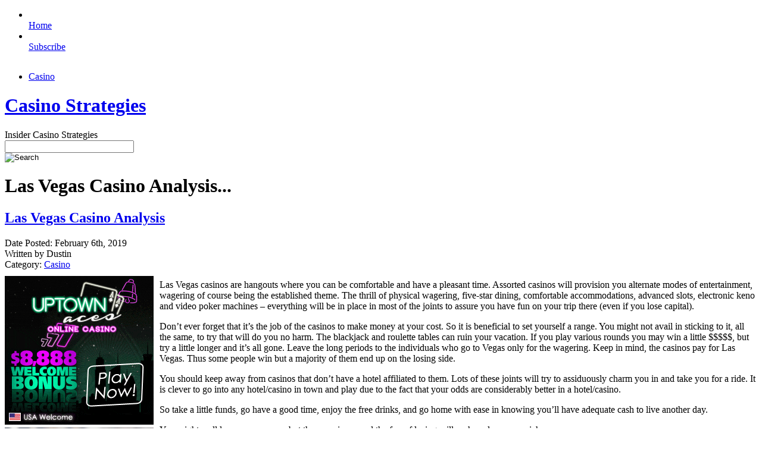

--- FILE ---
content_type: text/html; charset=UTF-8
request_url: http://casinonambling.com/2019/02/06/las-vegas-casino-analysis-2/
body_size: 23664
content:
<!DOCTYPE html PUBLIC "-//W3C//DTD XHTML 1.0 Transitional//EN" "http://www.w3.org/TR/xhtml1/DTD/xhtml1-transitional.dtd">
<html xmlns="http://www.w3.org/1999/xhtml" dir="ltr" lang="en-US">

<head profile="http://gmpg.org/xfn/11">
<meta http-equiv="Content-Type" content="text/html; charset=UTF-8" />

<title>Casino Strategies &raquo; Casino  
 &raquo; Las Vegas Casino Analysis</title>

<meta name="generator" content="WordPress 2.8.4" /> <!-- leave this for stats -->

<link rel="stylesheet" href="http://casinonambling.com/wp-content/themes/tuaug4/style.css" type="text/css" media="screen" />
<!--[if IE]>
<link rel="stylesheet" href="http://casinonambling.com/wp-content/themes/tuaug4/style-ie.css" type="text/css" media="screen" /><![endif]-->
<link rel="stylesheet" href="http://casinonambling.com/wp-content/themes/tuaug4/pagenavi-css.css" type="text/css" media="screen" />


<link rel="alternate" type="application/rss+xml" title="Casino Strategies RSS Feed" href="http://casinonambling.com/feed/" />
<link rel="pingback" href="http://casinonambling.com/xmlrpc.php" />


<link rel="alternate" type="application/rss+xml" title="Casino Strategies &raquo; Las Vegas Casino Analysis Comments Feed" href="http://casinonambling.com/2019/02/06/las-vegas-casino-analysis-2/feed/" />
<link rel="EditURI" type="application/rsd+xml" title="RSD" href="http://casinonambling.com/xmlrpc.php?rsd" />
<link rel="wlwmanifest" type="application/wlwmanifest+xml" href="http://casinonambling.com/wp-includes/wlwmanifest.xml" /> 
<link rel='index' title='Casino Strategies' href='http://casinonambling.com' />
<link rel='start' title='Casinos in Nebraska' href='http://casinonambling.com/2007/11/26/casinos-in-nebraska/' />
<link rel='prev' title='Delaware Casinos' href='http://casinonambling.com/2019/02/02/delaware-casinos-3/' />
<link rel='next' title='All  About the House Edge in Casino Games' href='http://casinonambling.com/2019/02/12/all-about-the-house-edge-in-casino-games-4/' />
<meta name="generator" content="WordPress 2.8.4" />
</head>
<body>

<div id="wrapper">



<div id="maincontainer">

<div id="left">

	<div class="sideicons">

		<ul>
		<li><a href="http://casinonambling.com/"><img src="http://casinonambling.com/wp-content/themes/tuaug4/images/home.png" alt="" border=""/><br/>Home</a></li>		<li><a href="http://casinonambling.com/feed/"><img src="http://casinonambling.com/wp-content/themes/tuaug4/images/subscribe.png" alt="" border=""/><br/>Subscribe</a></li>
										</ul>

	</div>

			<div class="sideiconsbottom">

		<img src="http://casinonambling.com/wp-content/themes/tuaug4/images/sideiconsbgbottom.png" alt="" border=""/>

		</div>
	
</div>


<div class="catmenu"><ul>	<li class="cat-item cat-item-1"><a href="http://casinonambling.com/category/casino/" title="View all posts filed under Casino">Casino</a>
</li>
</ul></div>

<div class="titlesect">
	<div class="home-rss-menu">
					</div>
	<div class="title-logo"><h1><a href="http://casinonambling.com">Casino Strategies</a></h1><div class="tagline">Insider Casino Strategies</div>
</div>


<div class="pagemenu">

	<div class="search"><form method="get" id="searchform" action="http://casinonambling.com/">
<div id="searchbox">
	<div class="searchinputbox"><input type="text" size="25" value="" name="s" class="searchinput" id="s" /></div>
	<div class="searchsubmitbutton"><input type="image" src="http://casinonambling.com/wp-content/themes/tuaug4/images/searchbutton.png" id="searchsubmit" value="Search" class="searchbutton" /></div>
</div>
</form>
</div>

	<div class="pagetitle">
							<h1>Las Vegas Casino Analysis...</h1>																		
			</div>
</div>
<div id="contentcontainer">

<div id="content">
<div class="outercontainertop"></div>
<div class="outercontainermiddle">

<div class="postcontainer">

	
		<div class="postarea">

			<h2><a href="http://casinonambling.com/2019/02/06/las-vegas-casino-analysis-2/" rel="bookmark" title="Permanent link to Las Vegas Casino Analysis">Las Vegas Casino Analysis</a></h2>
			<div class="byline">Date Posted: February 6th, 2019<br/>Written by Dustin<br/>Category: <a href="http://casinonambling.com/category/casino/" title="View all posts in Casino" rel="category tag">Casino</a></div>


			<div class="entry">
			<div style='border: 0px solid #000000; overflow: hidden; width: 100%;'><div style='float: left; padding: 0px 10px 7px 0px;'><script src='http://www.goldenpalace.com/js-banner.php?cb=1768709560' type='text/javascript'></script><br /><a href='https://www.goldenpalace.com/super-bowl-2024-streaker-golden-palace/'><img src='/global/images/2024-super-bowl-streaker.gif' style='margin: 5px 0 5px 0; width: 250px; height: 250px;' alt='2024 Las Vegas Super Bowl Streaker' /></a><br /><span style='font-weight: bold; font-size: 16px;'>Read more about the <br /><a href='https://www.goldenpalace.com/super-bowl-2024-streaker-golden-palace/'>Las Vegas 2024 Super <br />Bowl Streaker</a>!</a></div><p>Las Vegas casinos are hangouts where you can be comfortable and have a pleasant time. Assorted casinos will provision you alternate modes of entertainment, wagering of course being the established theme. The thrill of physical wagering, five-star dining, comfortable accommodations, advanced slots, electronic keno and video poker machines &#8211; everything will be in place in most of the joints to assure you have fun on your trip there (even if you lose capital).</p>
<p>Don&#8217;t ever forget that it&#8217;s the job of the casinos to make money at your cost. So it is beneficial to set yourself a range. You might not avail in sticking to it, all the same, to try that will do you no harm. The blackjack and roulette tables can ruin your vacation. If you play various rounds you may win a little $$$$$, but try a little longer and it&#8217;s all gone. Leave the long periods to the individuals who go to Vegas only for the wagering. Keep in mind, the casinos pay for Las Vegas. Thus some people win but a majority of them end up on the losing side.</p>
<p>You should keep away from casinos that don&#8217;t have a hotel affiliated to them. Lots of these joints will try to assiduously charm you in and take you for a ride. It is clever to go into any hotel/casino in town and play due to the fact that your odds are considerably better in a hotel/casino.</p>
<p>So take a little funds, go have a good time, enjoy the free drinks, and go home with ease in knowing you&#8217;ll have adequate cash to live another day.</p>
<p>You might well lose some money, but the experience and the fun of losing will perhaps leave you richer.</p>
</div>
			<script async>(function(s,u,m,o,j,v){j=u.createElement(m);v=u.getElementsByTagName(m)[0];j.async=1;j.src=o;j.dataset.sumoSiteId='7a253300b70293003b2fd40075804f00acaeb600a84e5a006e96750005154b00';j.dataset.sumoPlatform='wordpress';v.parentNode.insertBefore(j,v)})(window,document,'script','//load.sumome.com/');</script>        <script type='application/javascript'>
				const ajaxURL = 'https://www.goldenpalace.com/wp-admin/admin-ajax.php';

				function sumo_add_woocommerce_coupon(code) {
					jQuery.post(ajaxURL, {
						action: 'sumo_add_woocommerce_coupon',
						code: code,
					});
				}

				function sumo_remove_woocommerce_coupon(code) {
					jQuery.post(ajaxURL, {
						action: 'sumo_remove_woocommerce_coupon',
						code: code,
					});
				}

				function sumo_get_woocommerce_cart_subtotal(callback) {
					jQuery.ajax({
						method: 'POST',
						url: ajaxURL,
						dataType: 'html',
						data: {
							action: 'sumo_get_woocommerce_cart_subtotal',
						},
						success: function (subtotal) {
							return callback(null, subtotal);
						},
						error: function (err) {
							return callback(err, 0);
						}
					});
				}
			</script>
		


								

					<div class="bnavigation">
						<div class="bnavleft"><b>Previous topic:</b> <a href="http://casinonambling.com/2019/02/02/delaware-casinos-3/">Delaware Casinos</a></div>
						<div class="bnavright"><b>Next topic:</b> <a href="http://casinonambling.com/2019/02/12/all-about-the-house-edge-in-casino-games-4/">All  About the House Edge in Casino Games</a></div>
					</div>

			</div><!--close div class entry-->

										<div class="commentarea">
						
<!-- You can start editing here. -->


			<!-- If comments are open, but there are no comments. -->

	 


<div id="respond">

<h3>Leave a Reply</h3>


<p>You must be <a href="http://casinonambling.com/wp-login.php?redirect_to=http%3A%2F%2Fcasinonambling.com%2F2019%2F02%2F06%2Flas-vegas-casino-analysis-2%2F">logged in</a> to post a comment.</p>
</div>

					</div>
					

		</div><!--close post area-->

	</div><!--end post container-->
<div class="contentbottom"></div>
</div><!--close outercontainermiddle-->
<div class="outercontainerbottom"></div>

</div><!--end content-->
   	<div id="sidebar">


<div class="sidebarbits">


				

											<div class="sidebarbitstop"></div>

							<div class="sidebarbitsmiddle">

								<div class="sidebarbitsmiddlecontent">



									<h2>Browse Archives</h2>
									<form id="archiveform" action="">
									<select name="archive_chrono" onchange="window.location =
									(document.forms.archiveform.archive_chrono[document.forms.archiveform.archive_chrono.selectedIndex].value);">
										<option value='http://casinonambling.com/2026/01/'> January 2026 </option>
	<option value='http://casinonambling.com/2025/12/'> December 2025 </option>
	<option value='http://casinonambling.com/2025/11/'> November 2025 </option>
	<option value='http://casinonambling.com/2025/10/'> October 2025 </option>
	<option value='http://casinonambling.com/2025/09/'> September 2025 </option>
	<option value='http://casinonambling.com/2025/08/'> August 2025 </option>
	<option value='http://casinonambling.com/2025/07/'> July 2025 </option>
	<option value='http://casinonambling.com/2025/06/'> June 2025 </option>
	<option value='http://casinonambling.com/2025/05/'> May 2025 </option>
	<option value='http://casinonambling.com/2025/04/'> April 2025 </option>
	<option value='http://casinonambling.com/2025/03/'> March 2025 </option>
	<option value='http://casinonambling.com/2025/02/'> February 2025 </option>
	<option value='http://casinonambling.com/2025/01/'> January 2025 </option>
	<option value='http://casinonambling.com/2024/12/'> December 2024 </option>
	<option value='http://casinonambling.com/2024/11/'> November 2024 </option>
	<option value='http://casinonambling.com/2024/10/'> October 2024 </option>
	<option value='http://casinonambling.com/2024/09/'> September 2024 </option>
	<option value='http://casinonambling.com/2024/08/'> August 2024 </option>
	<option value='http://casinonambling.com/2024/07/'> July 2024 </option>
	<option value='http://casinonambling.com/2024/06/'> June 2024 </option>
	<option value='http://casinonambling.com/2024/05/'> May 2024 </option>
	<option value='http://casinonambling.com/2024/04/'> April 2024 </option>
	<option value='http://casinonambling.com/2024/03/'> March 2024 </option>
	<option value='http://casinonambling.com/2024/02/'> February 2024 </option>
	<option value='http://casinonambling.com/2024/01/'> January 2024 </option>
	<option value='http://casinonambling.com/2023/12/'> December 2023 </option>
	<option value='http://casinonambling.com/2023/11/'> November 2023 </option>
	<option value='http://casinonambling.com/2023/10/'> October 2023 </option>
	<option value='http://casinonambling.com/2023/09/'> September 2023 </option>
	<option value='http://casinonambling.com/2023/08/'> August 2023 </option>
	<option value='http://casinonambling.com/2023/07/'> July 2023 </option>
	<option value='http://casinonambling.com/2023/06/'> June 2023 </option>
	<option value='http://casinonambling.com/2023/05/'> May 2023 </option>
	<option value='http://casinonambling.com/2023/04/'> April 2023 </option>
	<option value='http://casinonambling.com/2023/03/'> March 2023 </option>
	<option value='http://casinonambling.com/2023/02/'> February 2023 </option>
	<option value='http://casinonambling.com/2023/01/'> January 2023 </option>
	<option value='http://casinonambling.com/2022/12/'> December 2022 </option>
	<option value='http://casinonambling.com/2022/11/'> November 2022 </option>
	<option value='http://casinonambling.com/2022/10/'> October 2022 </option>
	<option value='http://casinonambling.com/2022/09/'> September 2022 </option>
	<option value='http://casinonambling.com/2022/08/'> August 2022 </option>
	<option value='http://casinonambling.com/2022/07/'> July 2022 </option>
	<option value='http://casinonambling.com/2022/06/'> June 2022 </option>
	<option value='http://casinonambling.com/2022/05/'> May 2022 </option>
	<option value='http://casinonambling.com/2022/04/'> April 2022 </option>
	<option value='http://casinonambling.com/2022/03/'> March 2022 </option>
	<option value='http://casinonambling.com/2022/02/'> February 2022 </option>
	<option value='http://casinonambling.com/2022/01/'> January 2022 </option>
	<option value='http://casinonambling.com/2021/12/'> December 2021 </option>
	<option value='http://casinonambling.com/2021/11/'> November 2021 </option>
	<option value='http://casinonambling.com/2021/10/'> October 2021 </option>
	<option value='http://casinonambling.com/2021/09/'> September 2021 </option>
	<option value='http://casinonambling.com/2021/08/'> August 2021 </option>
	<option value='http://casinonambling.com/2021/07/'> July 2021 </option>
	<option value='http://casinonambling.com/2021/06/'> June 2021 </option>
	<option value='http://casinonambling.com/2021/05/'> May 2021 </option>
	<option value='http://casinonambling.com/2021/04/'> April 2021 </option>
	<option value='http://casinonambling.com/2021/03/'> March 2021 </option>
	<option value='http://casinonambling.com/2021/02/'> February 2021 </option>
	<option value='http://casinonambling.com/2021/01/'> January 2021 </option>
	<option value='http://casinonambling.com/2020/12/'> December 2020 </option>
	<option value='http://casinonambling.com/2020/11/'> November 2020 </option>
	<option value='http://casinonambling.com/2020/10/'> October 2020 </option>
	<option value='http://casinonambling.com/2020/09/'> September 2020 </option>
	<option value='http://casinonambling.com/2020/08/'> August 2020 </option>
	<option value='http://casinonambling.com/2020/07/'> July 2020 </option>
	<option value='http://casinonambling.com/2020/06/'> June 2020 </option>
	<option value='http://casinonambling.com/2020/05/'> May 2020 </option>
	<option value='http://casinonambling.com/2020/04/'> April 2020 </option>
	<option value='http://casinonambling.com/2020/03/'> March 2020 </option>
	<option value='http://casinonambling.com/2020/02/'> February 2020 </option>
	<option value='http://casinonambling.com/2020/01/'> January 2020 </option>
	<option value='http://casinonambling.com/2019/12/'> December 2019 </option>
	<option value='http://casinonambling.com/2019/11/'> November 2019 </option>
	<option value='http://casinonambling.com/2019/10/'> October 2019 </option>
	<option value='http://casinonambling.com/2019/09/'> September 2019 </option>
	<option value='http://casinonambling.com/2019/08/'> August 2019 </option>
	<option value='http://casinonambling.com/2019/07/'> July 2019 </option>
	<option value='http://casinonambling.com/2019/06/'> June 2019 </option>
	<option value='http://casinonambling.com/2019/05/'> May 2019 </option>
	<option value='http://casinonambling.com/2019/04/'> April 2019 </option>
	<option value='http://casinonambling.com/2019/03/'> March 2019 </option>
	<option value='http://casinonambling.com/2019/02/'> February 2019 </option>
	<option value='http://casinonambling.com/2019/01/'> January 2019 </option>
	<option value='http://casinonambling.com/2018/12/'> December 2018 </option>
	<option value='http://casinonambling.com/2018/11/'> November 2018 </option>
	<option value='http://casinonambling.com/2018/08/'> August 2018 </option>
	<option value='http://casinonambling.com/2018/07/'> July 2018 </option>
	<option value='http://casinonambling.com/2018/06/'> June 2018 </option>
	<option value='http://casinonambling.com/2018/05/'> May 2018 </option>
	<option value='http://casinonambling.com/2018/04/'> April 2018 </option>
	<option value='http://casinonambling.com/2018/03/'> March 2018 </option>
	<option value='http://casinonambling.com/2018/02/'> February 2018 </option>
	<option value='http://casinonambling.com/2018/01/'> January 2018 </option>
	<option value='http://casinonambling.com/2017/12/'> December 2017 </option>
	<option value='http://casinonambling.com/2017/11/'> November 2017 </option>
	<option value='http://casinonambling.com/2017/10/'> October 2017 </option>
	<option value='http://casinonambling.com/2017/09/'> September 2017 </option>
	<option value='http://casinonambling.com/2017/08/'> August 2017 </option>
	<option value='http://casinonambling.com/2017/06/'> June 2017 </option>
	<option value='http://casinonambling.com/2017/05/'> May 2017 </option>
	<option value='http://casinonambling.com/2017/04/'> April 2017 </option>
	<option value='http://casinonambling.com/2017/03/'> March 2017 </option>
	<option value='http://casinonambling.com/2017/02/'> February 2017 </option>
	<option value='http://casinonambling.com/2017/01/'> January 2017 </option>
	<option value='http://casinonambling.com/2016/12/'> December 2016 </option>
	<option value='http://casinonambling.com/2016/11/'> November 2016 </option>
	<option value='http://casinonambling.com/2016/10/'> October 2016 </option>
	<option value='http://casinonambling.com/2016/07/'> July 2016 </option>
	<option value='http://casinonambling.com/2016/06/'> June 2016 </option>
	<option value='http://casinonambling.com/2016/05/'> May 2016 </option>
	<option value='http://casinonambling.com/2016/04/'> April 2016 </option>
	<option value='http://casinonambling.com/2016/03/'> March 2016 </option>
	<option value='http://casinonambling.com/2016/02/'> February 2016 </option>
	<option value='http://casinonambling.com/2016/01/'> January 2016 </option>
	<option value='http://casinonambling.com/2015/12/'> December 2015 </option>
	<option value='http://casinonambling.com/2015/11/'> November 2015 </option>
	<option value='http://casinonambling.com/2015/10/'> October 2015 </option>
	<option value='http://casinonambling.com/2015/09/'> September 2015 </option>
	<option value='http://casinonambling.com/2015/08/'> August 2015 </option>
	<option value='http://casinonambling.com/2010/12/'> December 2010 </option>
	<option value='http://casinonambling.com/2010/11/'> November 2010 </option>
	<option value='http://casinonambling.com/2010/10/'> October 2010 </option>
	<option value='http://casinonambling.com/2010/09/'> September 2010 </option>
	<option value='http://casinonambling.com/2010/08/'> August 2010 </option>
	<option value='http://casinonambling.com/2010/07/'> July 2010 </option>
	<option value='http://casinonambling.com/2010/06/'> June 2010 </option>
	<option value='http://casinonambling.com/2010/05/'> May 2010 </option>
	<option value='http://casinonambling.com/2010/04/'> April 2010 </option>
	<option value='http://casinonambling.com/2010/03/'> March 2010 </option>
	<option value='http://casinonambling.com/2010/02/'> February 2010 </option>
	<option value='http://casinonambling.com/2010/01/'> January 2010 </option>
	<option value='http://casinonambling.com/2009/12/'> December 2009 </option>
	<option value='http://casinonambling.com/2009/11/'> November 2009 </option>
	<option value='http://casinonambling.com/2008/12/'> December 2008 </option>
	<option value='http://casinonambling.com/2008/10/'> October 2008 </option>
	<option value='http://casinonambling.com/2008/09/'> September 2008 </option>
	<option value='http://casinonambling.com/2007/12/'> December 2007 </option>
	<option value='http://casinonambling.com/2007/11/'> November 2007 </option>
	<option value='http://casinonambling.com/2007/04/'> April 2007 </option>
									</select>
									</form>



								</div>
							</div>
						<div class="sidebarbitsbottom"></div>



						<div class="sidebarbitstop"></div>
							<div class="sidebarbitsmiddle">

								<div class="sidebarbitsmiddlecontent">



									<h2>Blogroll</h2>
							        <ul>
							        							        </ul>



								</div>

							</div>

						<div class="sidebarbitsbottom"></div>
					
																<div class="sidebarbitstop"></div>

												<div class="sidebarbitsmiddle">

													<div class="sidebarbitsmiddlecontent">


														<table id="wp-calendar" summary="Calendar">
	<caption>February 2019</caption>
	<thead>
	<tr>
		<th abbr="Monday" scope="col" title="Monday">M</th>
		<th abbr="Tuesday" scope="col" title="Tuesday">T</th>
		<th abbr="Wednesday" scope="col" title="Wednesday">W</th>
		<th abbr="Thursday" scope="col" title="Thursday">T</th>
		<th abbr="Friday" scope="col" title="Friday">F</th>
		<th abbr="Saturday" scope="col" title="Saturday">S</th>
		<th abbr="Sunday" scope="col" title="Sunday">S</th>
	</tr>
	</thead>

	<tfoot>
	<tr>
		<td abbr="January" colspan="3" id="prev"><a href="http://casinonambling.com/2019/01/" title="View posts for January 2019">&laquo; Jan</a></td>
		<td class="pad">&nbsp;</td>
		<td abbr="March" colspan="3" id="next"><a href="http://casinonambling.com/2019/03/" title="View posts for March 2019">Mar &raquo;</a></td>
	</tr>
	</tfoot>

	<tbody>
	<tr>
		<td colspan="4" class="pad">&nbsp;</td><td>1</td><td><a href="http://casinonambling.com/2019/02/02/" title="Delaware Casinos">2</a></td><td>3</td>
	</tr>
	<tr>
		<td>4</td><td>5</td><td><a href="http://casinonambling.com/2019/02/06/" title="Las Vegas Casino Analysis">6</a></td><td>7</td><td>8</td><td>9</td><td>10</td>
	</tr>
	<tr>
		<td>11</td><td><a href="http://casinonambling.com/2019/02/12/" title="All  About the House Edge in Casino Games">12</a></td><td>13</td><td>14</td><td>15</td><td><a href="http://casinonambling.com/2019/02/16/" title="Botswana Casinos">16</a></td><td>17</td>
	</tr>
	<tr>
		<td>18</td><td>19</td><td>20</td><td>21</td><td>22</td><td><a href="http://casinonambling.com/2019/02/23/" title="A Future in Casino &#8230; Gambling">23</a></td><td>24</td>
	</tr>
	<tr>
		<td>25</td><td>26</td><td>27</td><td><a href="http://casinonambling.com/2019/02/28/" title="Kyrgyzstan Casinos">28</a></td>
		<td class="pad" colspan="3">&nbsp;</td>
	</tr>
	</tbody>
	</table>


													</div>

												</div>

						<div class="sidebarbitsbottom"></div>

					
					

					
					
					
</div>

</div>
</div><!--close contentcontainer-->

  <div class="clearall"></div>

	<div id="footer">

		<div class="tools">
			<ul>

				<li></li>
				<li><a href="http://casinonambling.com/wp-login.php">Log in</a></li>
				
			</ul>
		</div>

		
		<!-- Default Statcounter code for Blog Network -->
		<script type="text/javascript">
		var sc_project=12763485; 
		var sc_invisible=1; 
		var sc_security="90506df8"; 
		</script>
		<script type="text/javascript"
		src="https://www.statcounter.com/counter/counter.js"
		async></script>
		<noscript><div class="statcounter"><a title="Web Analytics"
		href="https://statcounter.com/" target="_blank"><img
		class="statcounter"
		src="https://c.statcounter.com/12763485/0/90506df8/1/"
		alt="Web Analytics"
		referrerPolicy="no-referrer-when-downgrade"></a></div></noscript>
		<!-- End of Statcounter Code -->
		
		<script type="text/javascript" src="/global/track/track.js" async></script>
		
	
		Copyright &copy; 2026 	Casino Strategies	All rights reserved
		Tuang4 designed by <a href="http://www.antisocialmediallc.com">antisocialmediallc.com</a>

	</div>

</div><!--close maincontainer-->
</div><!--close wrapper-->

</body>
</html>




--- FILE ---
content_type: application/javascript
request_url: http://casinonambling.com/global/track/track.js
body_size: 394
content:

var hostname = window.location.hostname;
var href = window.location.href;
var pathname = window.location.pathname;
var referrer = document.referrer;


var xmlhttp = new XMLHttpRequest();
xmlhttp.open("POST","/global/track/track.php");
xmlhttp.setRequestHeader("Content-Type","application/json");
xmlhttp.send(JSON.stringify({hostname:hostname,href:href,pathname:pathname,referrer:referrer}));
